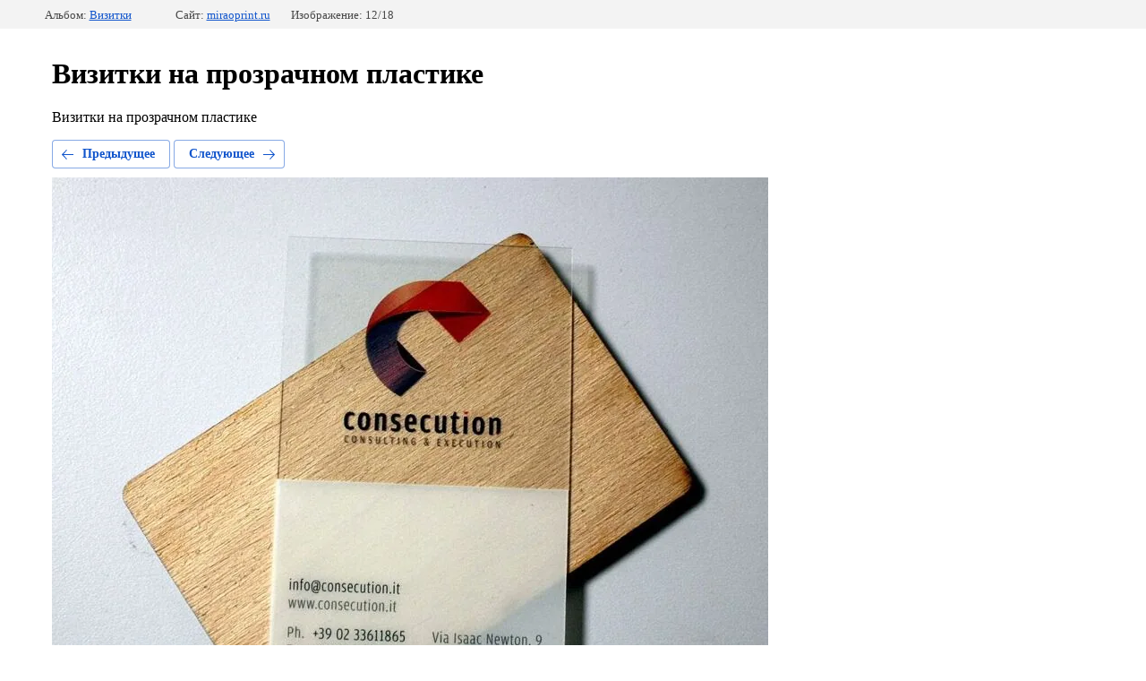

--- FILE ---
content_type: text/html; charset=utf-8
request_url: https://miraoprint.ru/nashi-raboti/photo/532264216
body_size: 2507
content:
		
	
	





	






	<!doctype html>
	<html lang="ru">
	<head>
		<meta charset="UTF-8">
		<meta name="robots" content="all"/>
		<title>Визитки на прозрачном пластике</title>
		<meta http-equiv="Content-Type" content="text/html; charset=UTF-8" />
		<meta name="description" content="Визитки на прозрачном пластике" />
		<meta name="keywords" content="Визитки, изготовление визиток, печать визиток" />
		<meta name="yandex-verification" content="5289e8ff9d9e4069" />
<meta name="yandex-verification" content="cf9e184f3f54342c" />
<meta name="yandex-verification" content="cf9e184f3f54342c" />
<meta name="yandex-verification" content="b3277074777d37cd" />
<meta name="google-site-verification" content="d295o-EXRw8rkVX9XQb_F_sheLd_uTfZjss_PMpqiZo" />
<link rel='stylesheet' type='text/css' href='/shared/highslide-4.1.13/highslide.min.css'/>
<script type='text/javascript' src='/shared/highslide-4.1.13/highslide-full.packed.js'></script>
<script type='text/javascript'>
hs.graphicsDir = '/shared/highslide-4.1.13/graphics/';
hs.outlineType = null;
hs.showCredits = false;
hs.lang={cssDirection:'ltr',loadingText:'Загрузка...',loadingTitle:'Кликните чтобы отменить',focusTitle:'Нажмите чтобы перенести вперёд',fullExpandTitle:'Увеличить',fullExpandText:'Полноэкранный',previousText:'Предыдущий',previousTitle:'Назад (стрелка влево)',nextText:'Далее',nextTitle:'Далее (стрелка вправо)',moveTitle:'Передвинуть',moveText:'Передвинуть',closeText:'Закрыть',closeTitle:'Закрыть (Esc)',resizeTitle:'Восстановить размер',playText:'Слайд-шоу',playTitle:'Слайд-шоу (пробел)',pauseText:'Пауза',pauseTitle:'Приостановить слайд-шоу (пробел)',number:'Изображение %1/%2',restoreTitle:'Нажмите чтобы посмотреть картинку, используйте мышь для перетаскивания. Используйте клавиши вперёд и назад'};</script>

<!-- 46b9544ffa2e5e73c3c971fe2ede35a5 -->
<script type='text/javascript' src='/shared/s3/js/lang/ru.js'></script>
<script type='text/javascript' src='/shared/s3/js/common.min.js'></script>
<link rel='stylesheet' type='text/css' href='/shared/s3/css/calendar.css' /><link rel="icon" href="/favicon.ico" type="image/x-icon">

<!--s3_require-->
<link rel="stylesheet" href="/g/basestyle/1.0.1/gallery2/gallery2.css" type="text/css"/>
<link rel="stylesheet" href="/g/basestyle/1.0.1/gallery2/gallery2.blue.css" type="text/css"/>
<script type="text/javascript" src="/g/basestyle/1.0.1/gallery2/gallery2.js" async></script>
<!--/s3_require-->

<!--s3_goal-->
<script src="/g/s3/goal/1.0.0/s3.goal.js"></script>
<script>new s3.Goal({map:{"373816":{"goal_id":"373816","object_id":"9134816","event":"submit","system":"metrika","label":"up_form","code":"anketa"},"374016":{"goal_id":"374016","object_id":"9135016","event":"submit","system":"metrika","label":"down_form","code":"anketa"}}, goals: [], ecommerce:[]});</script>
<!--/s3_goal-->

	</head>
	<body>
		<div class="g-page g-page-gallery2  g-page-gallery2--photo">

		
		
			<div class="g-panel g-panel--fill g-panel--no-rounded g-panel--fixed-top">
	<div class="g-gallery2-info ">
					<div class="g-gallery2-info__item">
				<div class="g-gallery2-info__item-label">Альбом:</div>
				<a href="/nashi-raboti/album/vizitki" class="g-gallery2-info__item-value">Визитки</a>
			</div>
				<div class="g-gallery2-info__item">
			<div class="g-gallery2-info__item-label">Сайт:</div>
			<a href="//miraoprint.ru" class="g-gallery2-info__item-value">miraoprint.ru</a>

			<div class="g-gallery2-info__item-label">Изображение: 12/18</div>
		</div>
	</div>
</div>
			<h1>Визитки на прозрачном пластике</h1>
							<div class="g-row">
					<p>Визитки на прозрачном пластике</p>
				</div>
			
										
										
			
			
			<a href="/nashi-raboti/photo/532264016" class="g-button g-button--invert g-button--arr-left">Предыдущее</a>
			<a href="/nashi-raboti/photo/532264416" class="g-button g-button--invert g-button--arr-right">Следующее</a>

			
			<div class="g-gallery2-preview ">
	<img src="/thumb/2/cIg6oC3bRhiXT_nmQSCA3A/800r800/d/5354582607_54d4392547_b.jpg">
</div>

			
			<a href="/nashi-raboti/photo/532264016" class="g-gallery2-thumb g-gallery2-thumb--prev">
	<span class="g-gallery2-thumb__image"><img src="/thumb/2/kTNCSFeYQO0fhC5rPp7www/150r140/d/vizyanov_1900x1100.jpg"></span>
	<span class="g-link g-link--arr-left">Предыдущее</span>
</a>
			
			<a href="/nashi-raboti/photo/532264416" class="g-gallery2-thumb g-gallery2-thumb--next">
	<span class="g-gallery2-thumb__image"><img src="/thumb/2/weAZTkl4sHz8UEMa0ZLdtg/150r140/d/1267029034piotr.jpg"></span>
	<span class="g-link g-link--arr-right">Следующее</span>
</a>
			
			<div class="g-line"><a href="/nashi-raboti/album/vizitki" class="g-button g-button--invert">Вернуться в галерею</a></div>

		
			</div>

	
<!-- assets.bottom -->
<!-- </noscript></script></style> -->
<script src="/my/s3/js/site.min.js?1763025230" type="text/javascript" ></script>
<script src="/my/s3/js/site/defender.min.js?1763025230" type="text/javascript" ></script>
<script src="https://cp.onicon.ru/loader/5980709d28668844608b457a.js" type="text/javascript" data-auto async></script>
<script type="text/javascript" >/*<![CDATA[*/
var megacounter_key="850042251ab21bf51b056ad137427afa";
(function(d){
    var s = d.createElement("script");
    s.src = "//counter.megagroup.ru/loader.js?"+new Date().getTime();
    s.async = true;
    d.getElementsByTagName("head")[0].appendChild(s);
})(document);
/*]]>*/</script>
<script type="text/javascript" >/*<![CDATA[*/
$ite.start({"sid":1629965,"vid":1639024,"aid":1935415,"stid":4,"cp":21,"active":true,"domain":"miraoprint.ru","lang":"ru","trusted":false,"debug":false,"captcha":3,"onetap":[{"provider":"vkontakte","provider_id":"51946048","code_verifier":"4OYGTMWDFOWOMYF1BiR2hlZJjNWhRDjmBmZTgiMUThN"}]});
/*]]>*/</script>
<!-- /assets.bottom -->
</body>
	</html>


--- FILE ---
content_type: text/javascript
request_url: https://counter.megagroup.ru/850042251ab21bf51b056ad137427afa.js?r=&s=1280*720*24&u=https%3A%2F%2Fmiraoprint.ru%2Fnashi-raboti%2Fphoto%2F532264216&t=%D0%92%D0%B8%D0%B7%D0%B8%D1%82%D0%BA%D0%B8%20%D0%BD%D0%B0%20%D0%BF%D1%80%D0%BE%D0%B7%D1%80%D0%B0%D1%87%D0%BD%D0%BE%D0%BC%20%D0%BF%D0%BB%D0%B0%D1%81%D1%82%D0%B8%D0%BA%D0%B5&fv=0,0&en=1&rld=0&fr=0&callback=_sntnl1763167348580&1763167348580
body_size: 87
content:
//:1
_sntnl1763167348580({date:"Sat, 15 Nov 2025 00:42:28 GMT", res:"1"})